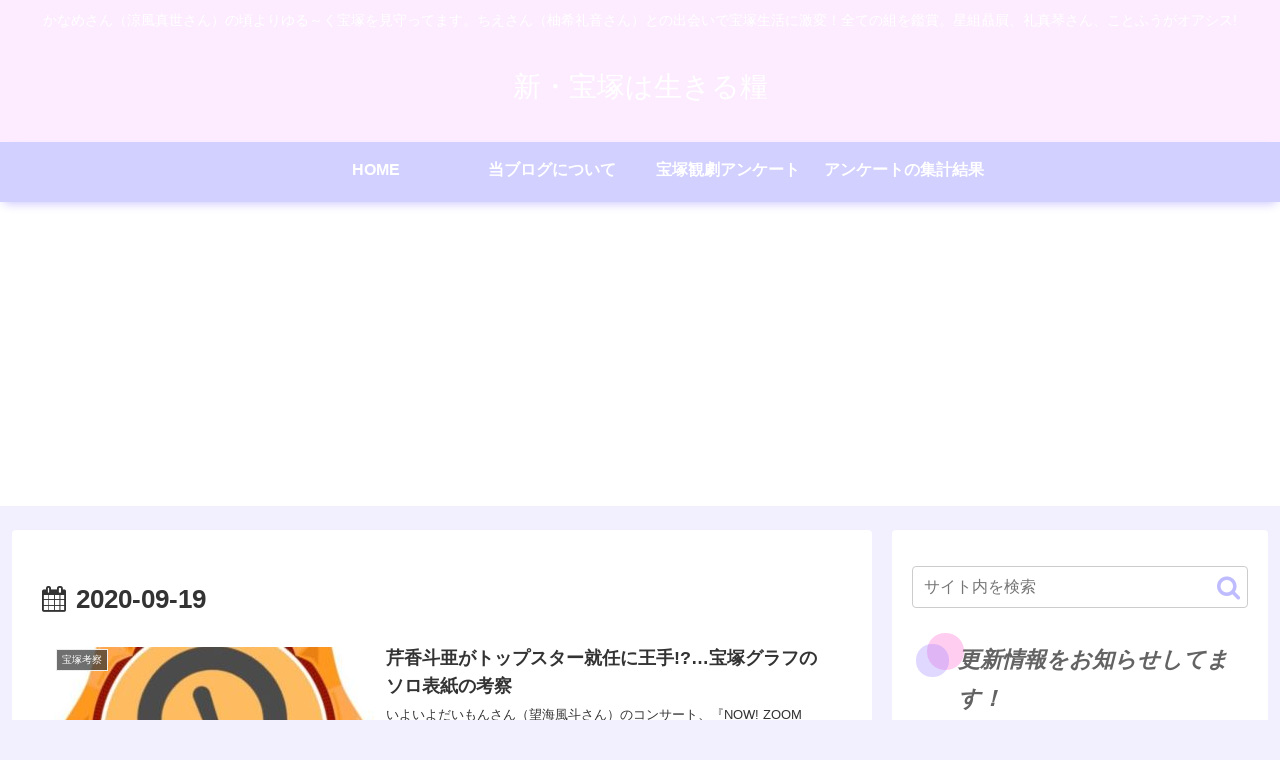

--- FILE ---
content_type: text/html; charset=utf-8
request_url: https://www.google.com/recaptcha/api2/aframe
body_size: 268
content:
<!DOCTYPE HTML><html><head><meta http-equiv="content-type" content="text/html; charset=UTF-8"></head><body><script nonce="Rl339IsRCVUXbjSohf7Fgg">/** Anti-fraud and anti-abuse applications only. See google.com/recaptcha */ try{var clients={'sodar':'https://pagead2.googlesyndication.com/pagead/sodar?'};window.addEventListener("message",function(a){try{if(a.source===window.parent){var b=JSON.parse(a.data);var c=clients[b['id']];if(c){var d=document.createElement('img');d.src=c+b['params']+'&rc='+(localStorage.getItem("rc::a")?sessionStorage.getItem("rc::b"):"");window.document.body.appendChild(d);sessionStorage.setItem("rc::e",parseInt(sessionStorage.getItem("rc::e")||0)+1);localStorage.setItem("rc::h",'1769632099745');}}}catch(b){}});window.parent.postMessage("_grecaptcha_ready", "*");}catch(b){}</script></body></html>